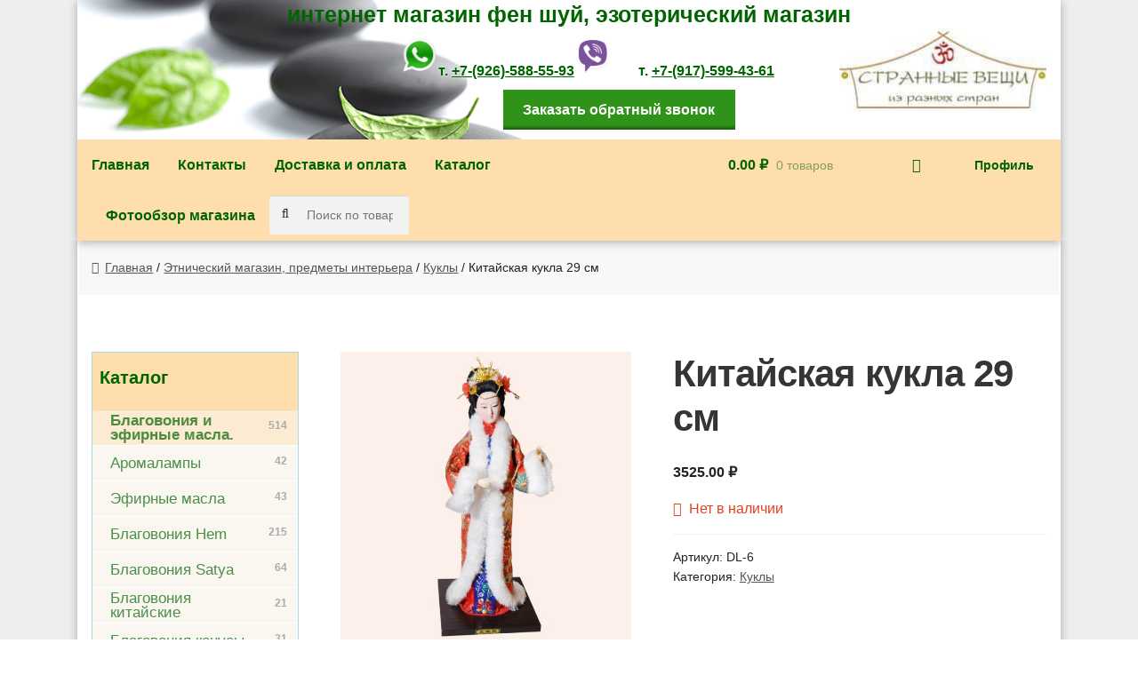

--- FILE ---
content_type: text/html; charset=UTF-8
request_url: https://www.mirduha.ru/product/kitayskaya-kukla-29-sm/
body_size: 21784
content:
<!DOCTYPE html><html lang="ru-RU" prefix="og: http://ogp.me/ns#"><head><meta charset="UTF-8"><meta name="viewport" content="width=device-width, initial-scale=1, maximum-scale=1.0, user-scalable=no"><link rel="preload" as="style" onload="this.onload=null;this.rel='stylesheet'" id="ao_optimized_gfonts" href="https://fonts.googleapis.com/css?family=Droid+Sans" /><link rel="shortcut icon" href="/favicon.svg" type="image/svg+xml"> <script src="//code.jivosite.com/widget.js" data-jv-id="Leqz9KCJpS" async></script> <script>(function(i,s,o,g,r,a,m){i['GoogleAnalyticsObject']=r;i[r]=i[r]||function(){
	  (i[r].q=i[r].q||[]).push(arguments)},i[r].l=1*new Date();a=s.createElement(o),
	  m=s.getElementsByTagName(o)[0];a.async=1;a.src=g;m.parentNode.insertBefore(a,m)
	  })(window,document,'script','https://www.google-analytics.com/analytics.js','ga');

	  ga('create', 'UA-100213506-1', 'auto');
	  ga('send', 'pageview');</script> <!-- Global site tag (gtag.js) - Google Analytics --> <script async src="https://www.googletagmanager.com/gtag/js?id=UA-132876720-1"></script> <script>window.dataLayer = window.dataLayer || [];
	  function gtag(){dataLayer.push(arguments);}
	  gtag('js', new Date());

	  gtag('config', 'UA-132876720-1');</script> <!-- Yandex.Metrika counter --> <script type="text/javascript" >var yaParams = {ipaddress: "18.116.48.34"};

	   (function(m,e,t,r,i,k,a){m[i]=m[i]||function(){(m[i].a=m[i].a||[]).push(arguments)};
	   m[i].l=1*new Date();k=e.createElement(t),a=e.getElementsByTagName(t)[0],k.async=1,k.src=r,a.parentNode.insertBefore(k,a)})
	   (window, document, "script", "https://mc.yandex.ru/metrika/tag.js", "ym");

	   ym(44841748, "init", {
	        id:44841748,
	        clickmap:true,
			params:window.yaParams,
	        trackLinks:true,
	        accurateTrackBounce:true,
	        webvisor:true,
	        ecommerce:"dataLayer"
	   });</script> <noscript><div><img src="https://mc.yandex.ru/watch/44841748" style="position:absolute; left:-9999px;" alt="" /></div></noscript><meta name="google-site-verification" content="DwacIuNs6YVPjg3lZHSGP4BM4dtPOKCFajVCgXQ19lw" /> <!-- /Yandex.Metrika counter --><meta name="google-site-verification" content="google859da58e33346a2c"><meta name="google-site-verification" content="vv9fb5RWxN4X-EDM2C0jrnfwKk-INRDA2iJPOVtewpY" /> <!-- Rating@Mail.ru counter --> <script type="text/javascript">var _tmr = window._tmr || (window._tmr = []);
	_tmr.push({id: "3015974", type: "pageView", start: (new Date()).getTime()});
	(function (d, w, id) {
	  if (d.getElementById(id)) return;
	  var ts = d.createElement("script"); ts.type = "text/javascript"; ts.async = true; ts.id = id;
	  ts.src = (d.location.protocol == "https:" ? "https:" : "http:") + "//top-fwz1.mail.ru/js/code.js";
	  var f = function () {var s = d.getElementsByTagName("script")[0]; s.parentNode.insertBefore(ts, s);};
	  if (w.opera == "[object Opera]") { d.addEventListener("DOMContentLoaded", f, false); } else { f(); }
	})(document, window, "topmailru-code");</script><noscript><div> <img src="//top-fwz1.mail.ru/counter?id=3015974;js=na" style="border:0;position:absolute;left:-9999px;" alt="" /></div></noscript> <!-- //Rating@Mail.ru counter --><link rel="profile" href="http://gmpg.org/xfn/11"><link rel="pingback" href="https://www.mirduha.ru/xmlrpc.php"><link type="text/css" media="all" href="https://www.mirduha.ru/wp-content/cache/autoptimize/css/autoptimize_dd349a11143567a442f74e72d22cdc1f.css" rel="stylesheet" /><title>Китайская кукла 29 см купить в этническом интернет магазине</title> <!-- This site is optimized with the Yoast SEO plugin v4.9 - https://yoast.com/wordpress/plugins/seo/ --><meta name="description" content="Китайские и японские куклы в ассортименте. Большой выбор, низкие цены, быстрая доставка по России. Остались вопросы - звоните тел. 8-(926)-588-55-93"/><meta name="keywords" content="Китайская кукла 29 см"/><meta property="og:locale" content="ru_RU" /><meta property="og:type" content="article" /><meta property="og:title" content="Китайская кукла 29 см купить в этническом интернет магазине" /><meta property="og:description" content="Китайские и японские куклы в ассортименте. Большой выбор, низкие цены, быстрая доставка по России. Остались вопросы - звоните тел. 8-(926)-588-55-93" /><meta property="og:site_name" content="интернет магазин фен шуй, эзотерический магазин" /><meta property="article:publisher" content="https://web.facebook.com/stranye.veshchi/" /><meta property="og:image" content="https://www.mirduha.ru/wp-content/uploads/2017/12/DL-6-yaponskaya-kukla.jpg" /><meta property="og:image:width" content="700" /><meta property="og:image:height" content="700" /><meta name="twitter:card" content="summary" /><meta name="twitter:description" content="Китайские и японские куклы в ассортименте. Большой выбор, низкие цены, быстрая доставка по России. Остались вопросы - звоните тел. 8-(926)-588-55-93" /><meta name="twitter:title" content="Китайская кукла 29 см купить в этническом интернет магазине" /><meta name="twitter:image" content="https://www.mirduha.ru/wp-content/uploads/2017/12/DL-6-yaponskaya-kukla.jpg" /> <!-- / Yoast SEO plugin. --><link rel='dns-prefetch' href='//s.w.org' /><link href='https://fonts.gstatic.com' crossorigin='anonymous' rel='preconnect' /> <script type="text/javascript">window._wpemojiSettings = {"baseUrl":"https:\/\/s.w.org\/images\/core\/emoji\/2.2.1\/72x72\/","ext":".png","svgUrl":"https:\/\/s.w.org\/images\/core\/emoji\/2.2.1\/svg\/","svgExt":".svg","source":{"concatemoji":"https:\/\/www.mirduha.ru\/wp-includes\/js\/wp-emoji-release.min.js"}};
			!function(a,b,c){function d(a){var b,c,d,e,f=String.fromCharCode;if(!k||!k.fillText)return!1;switch(k.clearRect(0,0,j.width,j.height),k.textBaseline="top",k.font="600 32px Arial",a){case"flag":return k.fillText(f(55356,56826,55356,56819),0,0),!(j.toDataURL().length<3e3)&&(k.clearRect(0,0,j.width,j.height),k.fillText(f(55356,57331,65039,8205,55356,57096),0,0),b=j.toDataURL(),k.clearRect(0,0,j.width,j.height),k.fillText(f(55356,57331,55356,57096),0,0),c=j.toDataURL(),b!==c);case"emoji4":return k.fillText(f(55357,56425,55356,57341,8205,55357,56507),0,0),d=j.toDataURL(),k.clearRect(0,0,j.width,j.height),k.fillText(f(55357,56425,55356,57341,55357,56507),0,0),e=j.toDataURL(),d!==e}return!1}function e(a){var c=b.createElement("script");c.src=a,c.defer=c.type="text/javascript",b.getElementsByTagName("head")[0].appendChild(c)}var f,g,h,i,j=b.createElement("canvas"),k=j.getContext&&j.getContext("2d");for(i=Array("flag","emoji4"),c.supports={everything:!0,everythingExceptFlag:!0},h=0;h<i.length;h++)c.supports[i[h]]=d(i[h]),c.supports.everything=c.supports.everything&&c.supports[i[h]],"flag"!==i[h]&&(c.supports.everythingExceptFlag=c.supports.everythingExceptFlag&&c.supports[i[h]]);c.supports.everythingExceptFlag=c.supports.everythingExceptFlag&&!c.supports.flag,c.DOMReady=!1,c.readyCallback=function(){c.DOMReady=!0},c.supports.everything||(g=function(){c.readyCallback()},b.addEventListener?(b.addEventListener("DOMContentLoaded",g,!1),a.addEventListener("load",g,!1)):(a.attachEvent("onload",g),b.attachEvent("onreadystatechange",function(){"complete"===b.readyState&&c.readyCallback()})),f=c.source||{},f.concatemoji?e(f.concatemoji):f.wpemoji&&f.twemoji&&(e(f.twemoji),e(f.wpemoji)))}(window,document,window._wpemojiSettings);</script> <link rel='stylesheet' id='popup-maker-site-css'  href='https://www.mirduha.ru/wp-content/cache/autoptimize/css/autoptimize_single_42f393b095336151352c940fd87de701.css?generated=1597073240&#038;ver=1.11.1' type='text/css' media='all' /> <script type='text/javascript' src='https://www.mirduha.ru/wp-includes/js/jquery/jquery.js'></script> <script type='text/javascript'>/* <![CDATA[ */
var fm_objectL10n = {"states":{"":"","Alabama":"Alabama","Alaska":"Alaska","Arizona":"Arizona","Arkansas":"Arkansas","California":"California","Colorado":"Colorado","Connecticut":"Connecticut","Delaware":"Delaware","District Of Columbia":"District Of Columbia","Florida":"Florida","Georgia":"Georgia","Hawaii":"Hawaii","Idaho":"Idaho","Illinois":"Illinois","Indiana":"Indiana","Iowa":"Iowa","Kansas":"Kansas","Kentucky":"Kentucky","Louisiana":"Louisiana","Maine":"Maine","Maryland":"Maryland","Massachusetts":"Massachusetts","Michigan":"Michigan","Minnesota":"Minnesota","Mississippi":"Mississippi","Missouri":"Missouri","Montana":"Montana","Nebraska":"Nebraska","Nevada":"Nevada","New Hampshire":"New Hampshire","New Jersey":"New Jersey","New Mexico":"New Mexico","New York":"New York","North Carolina":"North Carolina","North Dakota":"North Dakota","Ohio":"Ohio","Oklahoma":"Oklahoma","Oregon":"Oregon","Pennsylvania":"Pennsylvania","Rhode Island":"Rhode Island","South Carolina":"South Carolina","South Dakota":"South Dakota","Tennessee":"Tennessee","Texas":"Texas","Utah":"Utah","Vermont":"Vermont","Virginia":"Virginia","Washington":"Washington","West Virginia":"West Virginia","Wisconsin":"Wisconsin","Wyoming":"Wyoming"},"provinces":{"":"","Alberta":"Alberta","British Columbia":"British Columbia","Manitoba":"Manitoba","New Brunswick":"New Brunswick","Newfoundland and Labrador":"Newfoundland and Labrador","Northwest Territories":"Northwest Territories","Nova Scotia":"Nova Scotia","Nunavut":"Nunavut","Ontario":"Ontario","Prince Edward Island":"Prince Edward Island","Quebec":"Quebec","Saskatchewan":"Saskatchewan","Yukon":"Yukon"},"plugin_url":"https:\/\/www.mirduha.ru\/wp-content\/plugins\/form-maker","form_maker_admin_ajax":"https:\/\/www.mirduha.ru\/wp-admin\/admin-ajax.php","fm_file_type_error":"\u041d\u0435 \u0443\u0434\u0430\u0435\u0442\u0441\u044f \u0437\u0430\u0433\u0440\u0443\u0437\u0438\u0442\u044c \u044d\u0442\u043e\u0442 \u0442\u0438\u043f \u0444\u0430\u0439\u043b\u0430","fm_field_is_required":"\u041f\u043e\u043b\u0435, \u043e\u0431\u044f\u0437\u0430\u0442\u0435\u043b\u044c\u043d\u043e\u0435 \u0434\u043b\u044f \u0437\u0430\u043f\u043e\u043b\u043d\u0435\u043d\u0438\u044f","fm_min_max_check_1":"\u0421\u041e\u0414\u0415\u0420\u0416\u0410\u041d\u0418\u0415","fm_min_max_check_2":" \u0417\u043d\u0430\u0447\u0435\u043d\u0438\u0435 \u0434\u043e\u043b\u0436\u043d\u043e \u0431\u044b\u0442\u044c \u043c\u0435\u0436\u0434\u0443","fm_spinner_check":"Value must be between ","fm_clear_data":"\u0412\u044b \u0443\u0432\u0435\u0440\u0435\u043d\u044b, \u0447\u0442\u043e \u0445\u043e\u0442\u0438\u0442\u0435 \u0443\u0434\u0430\u043b\u0438\u0442\u044c \u0441\u043e\u0445\u0440\u0430\u043d\u0435\u043d\u043d\u044b\u0435 \u0434\u0430\u043d\u043d\u044b\u0435?","fm_grading_text":"\u0412\u0430\u0448\u0430 \u043e\u0446\u0435\u043d\u043a\u0430 \u0434\u043e\u043b\u0436\u043d\u0430 \u0431\u044b\u0442\u044c \u043d\u0435 \u043c\u0435\u043d\u0435\u0435","time_validation":"This is not a valid time value.","number_validation":"This is not a valid number value.","date_validation":"This is not a valid date value.","year_validation":"The year must be between %%start%% and %%end%%"};
var fm_ajax = {"ajaxnonce":"c53b135f01"};
/* ]]> */</script> <link rel='shortlink' href='https://www.mirduha.ru/?p=3586' /><link rel="alternate" type="application/json+oembed" href="https://www.mirduha.ru/wp-json/oembed/1.0/embed?url=https%3A%2F%2Fwww.mirduha.ru%2Fproduct%2Fkitayskaya-kukla-29-sm%2F" /><link rel="alternate" type="text/xml+oembed" href="https://www.mirduha.ru/wp-json/oembed/1.0/embed?url=https%3A%2F%2Fwww.mirduha.ru%2Fproduct%2Fkitayskaya-kukla-29-sm%2F&#038;format=xml" /> <noscript><style>.woocommerce-product-gallery{ opacity: 1 !important; }</style></noscript> <script type="text/javascript">window.dataLayer = window.dataLayer || [];</script> </head><body class="product-template-default single single-product postid-3586 custom-background wp-custom-logo woocommerce woocommerce-page left-sidebar woocommerce-active"> <script>jQuery( function ( $ ) {

            $( '.cat-item [ val="Куклы" ]' ).addClass( "active" );

            console.log( "hey" );

        } );</script> <div id="page" class="hfeed site"><header id="masthead" class="site-header" role="banner"><div class="col-full" style="background-repeat:no-repeat;background-image: url(https://mirduha.ru/wp-content/uploads/2017/06/cropped-logo.png); "><p class="title-site">интернет магазин фен шуй, эзотерический магазин</p> <a class="skip-link screen-reader-text"
 href="#site-navigation">Перейти к навигации</a> <a class="skip-link screen-reader-text"
 href="#content">Перейти к содержимому</a><div class="site-branding"> <a href="https://www.mirduha.ru/" class="custom-logo-link" rel="home" itemprop="url"><img width="236" height="95" data-src="https://www.mirduha.ru/wp-content/uploads/2017/05/logo.jpg" src="data:image/svg+xml,%3Csvg%20xmlns=%22http://www.w3.org/2000/svg%22%20viewBox=%220%200%20236%2095%22%3E%3C/svg%3E" class="custom-logo lazyload" alt="" itemprop="logo" width="236" /></a></div><div class="description-branding"
 style="min-width: 306px; width: 73.9130434782%; padding-right: 25px;"><div style="overflow:hidden;"><div style="overflow:hidden;float:right;min-width:420px;width:calc(100% - 544px);"><div class="soc_block" ><a href="https://wa.me/79265885593" target="_blank"><img src="/wp-content/themes/storefront/assets/images/whatsapp.png"/></a></div><div class="block" style="float:left;"> <br>т. <a href="tel:+79265885593">+7-(926)-588-55-93</a></div><div class="soc_block"><a href="viber://chat?number=%2B79265885593" target="_blank"><img src="/wp-content/themes/storefront/assets/images/viber.png"/></a></div><div class="block" style="float:right"> <br>т. <a href="tel:+79175994361">+7-(917)-599-43-61</a></div></div></div></div><div class="storefront-primary-navigation"><nav id="site-navigation" class="main-navigation" role="navigation"
 aria-label="Основное меню"> <button class="menu-toggle" aria-controls="site-navigation" aria-expanded="false"> <span>Меню</span> </button><div class="primary-navigation"><ul class="menu nav-menu"><li id="menu-item-19" class="menu-item menu-item-type-custom menu-item-object-custom menu-item-home menu-item-19"><a href="http://www.mirduha.ru">Главная</a></li><li id="menu-item-32" class="menu-item menu-item-type-post_type menu-item-object-page menu-item-32"><a href="https://www.mirduha.ru/kontakty/">Контакты</a></li><li id="menu-item-73" class="menu-item menu-item-type-post_type menu-item-object-page menu-item-73"><a href="https://www.mirduha.ru/dostavka-i-oplata/">Доставка и оплата</a></li><li id="menu-item-10471" class="menu-item menu-item-type-post_type menu-item-object-page menu-item-10471"><a href="https://www.mirduha.ru/catalog/">Каталог</a></li><li id="menu-item-16241" class="menu-item menu-item-type-post_type menu-item-object-page menu-item-16241"><a href="https://www.mirduha.ru/fotoobzor-magazina/">Фотообзор магазина</a></li><li style="width:23.7%;"><div class="site-search"><div class="widget woocommerce widget_product_search"><form role="search" method="get" class="woocommerce-product-search" action="https://www.mirduha.ru/"> <label class="screen-reader-text" for="woocommerce-product-search-field-0">Искать:</label> <input type="search" id="woocommerce-product-search-field-0" class="search-field" placeholder="Поиск по товарам&hellip;" value="" name="s" /> <input type="submit" value="Поиск" /> <input type="hidden" name="post_type" value="product" /></form></div></div></li></ul></div><div class="handheld-navigation"><ul id="menu-%d0%bc%d0%b0%d0%b3%d0%b0%d0%b7%d0%b8%d0%bd-1" class="menu"><li class="menu-item menu-item-type-custom menu-item-object-custom menu-item-home menu-item-19"><a href="http://www.mirduha.ru">Главная</a></li><li class="menu-item menu-item-type-post_type menu-item-object-page menu-item-32"><a href="https://www.mirduha.ru/kontakty/">Контакты</a></li><li class="menu-item menu-item-type-post_type menu-item-object-page menu-item-73"><a href="https://www.mirduha.ru/dostavka-i-oplata/">Доставка и оплата</a></li><li class="menu-item menu-item-type-post_type menu-item-object-page menu-item-10471"><a href="https://www.mirduha.ru/catalog/">Каталог</a></li><li class="menu-item menu-item-type-post_type menu-item-object-page menu-item-16241"><a href="https://www.mirduha.ru/fotoobzor-magazina/">Фотообзор магазина</a></li></ul></div></nav><!-- #site-navigation --><nav class="secondary-navigation" role="navigation"
 aria-label="Дополнительное меню"><div class="menu-right-container"><ul id="menu-right" class="menu"><li id="menu-item-78" class="menu-item menu-item-type-custom menu-item-object-custom menu-item-78"><a href="http://www.mirduha.ru/my-account/">Профиль</a></li></ul></div></nav><!-- #site-navigation --><ul id="site-header-cart" class="site-header-cart menu"><li class=""> <a class="cart-contents" href="https://www.mirduha.ru/cart/" title="Посмотреть вашу корзину"> <span class="amount">0.00&nbsp;&#8381;</span> <span class="count">0 товаров</span> </a></li><li><div class="widget woocommerce widget_shopping_cart"><div class="widget_shopping_cart_content"></div></div></li></ul></div> <a href="" class="button" id="popup_form">Заказать обратный звонок</a></div></header><!-- #masthead --><div id="content" class="site-content" tabindex="-1"><div class="col-full"><nav class="woocommerce-breadcrumb"><a href="https://www.mirduha.ru">Главная</a>&nbsp;&#47;&nbsp;<a href="https://www.mirduha.ru/product-category/etnicheskiy-magazin-predmety-interera/">Этнический магазин, предметы интерьера</a>&nbsp;&#47;&nbsp;<a href="https://www.mirduha.ru/product-category/etnicheskiy-magazin-predmety-interera/kukly/">Куклы</a>&nbsp;&#47;&nbsp;Китайская кукла 29 см</nav><div class="woocommerce"></div><div id="primary" class="content-area"><main id="main" class="site-main" role="main"><div id="product-3586" class="post-3586 product type-product status-publish has-post-thumbnail product_cat-kukly first outofstock shipping-taxable purchasable product-type-simple"><div class="woocommerce-product-gallery woocommerce-product-gallery--with-images woocommerce-product-gallery--columns-4 images" data-columns="4" style="opacity: 0; transition: opacity .25s ease-in-out;"><figure class="woocommerce-product-gallery__wrapper"><div data-thumb="https://www.mirduha.ru/wp-content/uploads/2017/12/DL-6-yaponskaya-kukla-180x180.jpg" class="woocommerce-product-gallery__image"><a href="https://www.mirduha.ru/wp-content/uploads/2017/12/DL-6-yaponskaya-kukla.jpg"><img width="600" height="600" data-srcset="https://www.mirduha.ru/wp-content/uploads/2017/12/DL-6-yaponskaya-kukla-600x600.jpg 600w, https://www.mirduha.ru/wp-content/uploads/2017/12/DL-6-yaponskaya-kukla-150x150.jpg 150w, https://www.mirduha.ru/wp-content/uploads/2017/12/DL-6-yaponskaya-kukla-300x300.jpg 300w, https://www.mirduha.ru/wp-content/uploads/2017/12/DL-6-yaponskaya-kukla-180x180.jpg 180w, https://www.mirduha.ru/wp-content/uploads/2017/12/DL-6-yaponskaya-kukla.jpg 700w" data-src="https://www.mirduha.ru/wp-content/uploads/2017/12/DL-6-yaponskaya-kukla-600x600.jpg" src="data:image/svg+xml,%3Csvg%20xmlns=%22http://www.w3.org/2000/svg%22%20viewBox=%220%200%20600%20600%22%3E%3C/svg%3E" class="attachment-shop_single size-shop_single wp-post-image lazyload" alt="Китайская кукла 29 см" title="" data-large_image="https://www.mirduha.ru/wp-content/uploads/2017/12/DL-6-yaponskaya-kukla.jpg" data-large_image_width="700" data-large_image_height="700" sizes="(max-width: 600px) 100vw, 600px" width="600" /></a></div></figure></div><div class="summary entry-summary"><h1 class="product_title entry-title">Китайская кукла 29 см</h1><p class="price"><span class="woocommerce-Price-amount amount">3525.00&nbsp;<span class="woocommerce-Price-currencySymbol">&#8381;</span></span></p> <span class='short-desc'></span><p class="stock out-of-stock">Нет в наличии</p><div class="product_meta"> <span class="sku_wrapper">Артикул: <span class="sku">DL-6</span></span> <span class="posted_in">Категория: <a href="https://www.mirduha.ru/product-category/etnicheskiy-magazin-predmety-interera/kukly/" rel="tag">Куклы</a></span></div></div><!-- .summary --><div class="woocommerce-tabs wc-tabs-wrapper"><ul class="tabs wc-tabs" role="tablist"><li class="description_tab" id="tab-title-description" role="tab" aria-controls="tab-description"> <a href="#tab-description">Описание</a></li><li class="additional_information_tab" id="tab-title-additional_information" role="tab" aria-controls="tab-additional_information"> <a href="#tab-additional_information">Дополнительная информация</a></li><li class="global-tab-696804b51980f_tab" id="tab-title-global-tab-696804b51980f" role="tab" aria-controls="tab-global-tab-696804b51980f"> <a href="#tab-global-tab-696804b51980f">Доставка и оплата</a></li></ul><div class="woocommerce-Tabs-panel woocommerce-Tabs-panel--description panel entry-content wc-tab" id="tab-description" role="tabpanel" aria-labelledby="tab-title-description"><h2>Описание</h2><h2><span style="font-size: 10pt;">Китайская кукла 29 см</span></h2></div><div class="woocommerce-Tabs-panel woocommerce-Tabs-panel--additional_information panel entry-content wc-tab" id="tab-additional_information" role="tabpanel" aria-labelledby="tab-title-additional_information"><h2>Дополнительная информация</h2><table class="shop_attributes"><tr><th>Габариты</th><td class="product_dimensions">30 cm</td></tr></table></div><div class="woocommerce-Tabs-panel woocommerce-Tabs-panel--global-tab-696804b51980f panel entry-content wc-tab" id="tab-global-tab-696804b51980f" role="tabpanel" aria-labelledby="tab-title-global-tab-696804b51980f"><h2>Доставка и оплата.</h2><p><span style="color: #0000ff;">Весь ассортимент магазина находится <strong>в Москве, на складе</strong>.</span></p><p><span style="color: #0000ff;"><strong>Время работы:</strong> с понедельника по воскресенье <strong>без перерывов и выходных</strong>.</span></p><p><span style="color: #ff0000;">Минимальная сумма заказа — 400р.</span></p><h3>Доставка по Москве.</h3><p>Осуществляется с <strong>10.00</strong> до <strong>20.00</strong> ежедневно без выходных.</p><p>Срок доставки — в течении <strong>одного-двух</strong> дней.</p><p>Стоимость доставки курьером внутри МКАД — <b>300</b>р. За МКАД + 1 км. — 20р.</p><p>При заказе на сумму более <strong>5000</strong>р. доставка по Москве производится <span style="color: #0000ff;">бесплатно</span>.</p><p>При вашем желании возможна отправка товара в <span style="color: #ff00ff;">праздничной упаковке</span> с вложенным тематическим поздравлением.</p><h3><span style="font-family: arial, helvetica, sans-serif; font-size: 12pt;">Доставка в регионы.</span></h3><p>Доставка заказов за пределы Московской области производится &#171;Почтой России&#187; (только с полной предоплатой) или компанией СДЭК, &#171;Деловые Линии&#187; и т. п. (может потребоваться предоплата, в зависимости от региона).</p><p><span style="font-family: arial, helvetica, sans-serif; font-size: 12pt;">Срок доставки: от <strong>2 дней до 2 недель</strong>, в зависимости от удаленности.</span></p><p><span style="font-family: arial, helvetica, sans-serif; font-size: 12pt;">Стоимость доставки оценивается по тарифам транспортных компаний (зависит от веса, объема отправления, ценности и дальности пересылки) и сообщается вам на ваш E-mail или <a class="hover_contact" href="https://wa.me/79265885593" target="_blank" rel="noopener noreferrer">WhatsApp</a>, <a class="hover_contact" href="viber://chat?number=%2B79265885593" target="_blank" rel="noopener noreferrer">Viber</a>.</span></p><p><span style="font-family: arial, helvetica, sans-serif; font-size: 12pt;">Упаковка производится качественно, в соответствии с категорией товара.</span></p><h3><span style="font-size: 12pt;"><strong><span style="color: #008000;">Рекомендации по доставке.</span></strong></span></h3><p><span style="font-size: 12pt; color: #0000ff;"><strong>Если Вы живете в:</strong></span></p><p><span style="font-size: 12pt;">1) <strong><span style="color: #008000;">Москве</span></strong> &#8212; курьер (300р.) или бесплатно &#8212; самовывоз из магазина &#8212; <strong>ул. Куусинена, д.7/2, метро Полежаевская</strong>;</span></p><p><span style="font-size: 12pt;">2) <strong><span style="color: #008000;">ближнем Подмосковье</span></strong> &#8212; курьер (300р. + 20р.км), компания СДЭК до пункта выдачи &#8212; 250-300р (1-2 дня), или бесплатно &#8212; пункт самовывоза &#8212;</span></p><p>г. Москва, <strong>ул. Куусинена, д.7/2</strong><span style="font-size: 12pt;">;</span></p><p><span style="font-size: 12pt;">3) <strong><span style="color: #008000;">среднем и дальнем Подмосковье</span></strong> &#8212; лучше воспользоваться пунктами самовывоза (СДЭК) или курьером, если не очень далеко от МКАД . Будет стоить 250-400р., в зависимости от удалённости;</span></p><p><span style="font-size: 12pt;">4) <strong><span style="color: #008000;">ближних областях к Москве</span></strong> &#8212; &#171;Почта России&#187; (потребуется предоплата); или СДЭК &#8212; 200-300р.</span></p><p><span style="font-size: 12pt;">5) <strong><span style="color: #008000;">удаленных регионах России</span></strong> лучше воспользоваться услугами компании СДЭК (если есть пункты выдачи) &#8212; иногда дороже Почты России, иногда дешевле, но быстрее и надёжнее (может потребоваться предоплата стоимости доставки).</span></p><p>Также, по Вашему желанию, мы рассмотрим любые <strong><span style="color: #008000;">другие</span></strong> варианты доставки. Всё это обговаривается по телефону, <a class="hover_contact" href="https://wa.me/79265885593" target="_blank" rel="noopener noreferrer">WhatsApp</a>, <a class="hover_contact" href="viber://chat?number=%2B79265885593" target="_blank" rel="noopener noreferrer">Viber</a> или по эл. почте.</p><h4><span style="font-family: arial, helvetica, sans-serif; font-size: 12pt;">Оплата.</span></h4><p><span style="font-family: arial, helvetica, sans-serif; font-size: 12pt;"><strong>1.</strong> Наличными курьеру.</span></p><p><span style="font-family: arial, helvetica, sans-serif; font-size: 12pt;">Вы оплачиваете заказ <span style="color: #0000ff;">наличными </span>курьеру, при получении товара &#8212; <span style="color: #000000;">для Москвы и Московской области.</span></span></p><p>Для остальных <span style="color: #0000ff;">регионов России</span> оплата наличными, при получении заказа, возможна только при отправке товара через компанию СДЭК (при наличии пункта выдачи, также может потребоваться предоплата, в зависимости от региона). Наличие пункта выдачи компании СДЭК можно проверить <a href="https://www.cdek.ru/contacts/city-list.html" target="_blank" rel="noopener noreferrer">здесь.</a> Например, до Санкт &#8212; Петербурга доставка СДЭКом будет стоить 250-300р. &#8212; пункты выдачи есть почти в любом районе. В большинстве городов России есть пункты выдачи.</p><p>В остальных случаях необходима предоплата (см п.2 и п.3.).</p><p><span style="font-family: arial, helvetica, sans-serif; font-size: 12pt;"><strong>2.</strong> Предоплата заказа денежным переводом <span style="color: #0000ff;">с карты на карту</span></span><br /> <span style="font-family: arial, helvetica, sans-serif; font-size: 12pt;">(СберБанк России). </span><span style="font-family: arial, helvetica, sans-serif; font-size: 12pt;">После оформления заказа, номер карты</span><br /> <span style="font-family: arial, helvetica, sans-serif; font-size: 12pt;">будет отправлен на ваш E-mail или <a class="hover_contact" href="https://wa.me/79265885593" target="_blank" rel="noopener noreferrer">WhatsApp</a>, <a class="hover_contact" href="viber://chat?number=%2B79265885593" target="_blank" rel="noopener noreferrer">Viber</a>.</span></p><p><span style="font-family: arial, helvetica, sans-serif; font-size: 12pt;"><strong>3.</strong> Предоплата по перечислению на <span style="color: #0000ff;">банковский счёт</span> СберБанка России (возможна как для юридических, так и для физических лиц). </span><span style="font-family: arial, helvetica, sans-serif; font-size: 12pt;">После оформления заказа, мы перезвоним и выставим счет на оплату</span><span style="font-family: arial, helvetica, sans-serif; font-size: 12pt;">.</span></p><p>Также, мы рассмотрим любые другие, предложенные вами, возможности оплаты.</p><p>Любой вопрос по доставке и оплате можно уточнить по  <a href="https://www.mirduha.ru/kontakty/">телефону или по эл. почте</a></p><p><span style="font-family: arial, helvetica, sans-serif; font-size: 10pt;"><a class="hover_contact" style="color: inherit; text-decoration: underline;" href="tel:+79265885593">+7-(926)-588-55-93</a>  + (<span style="color: #0000ff;"><a class="hover_contact" href="https://wa.me/79265885593" target="_blank" rel="noopener noreferrer">WhatsApp</a>, <a class="hover_contact" href="viber://chat?number=%2B79265885593" target="_blank" rel="noopener noreferrer">Viber</a></span>)</span></p><p><span style="font-size: 10pt; color: #000000;"><a class="hover_contact" style="color: #000000;" href="tel:+79175994361">+7-(917)-599-43-61</a></span></p><p>&nbsp;</p></div></div><section class="related products"><h2>Этот товар может быть Вам интересен</h2><ul class="products"><li class="post-8067 product type-product status-publish has-post-thumbnail product_cat-podvesnye-fonariki product_cat-panno product_cat-maski product_cat-kukly first instock shipping-taxable purchasable product-type-simple"> <a href="https://www.mirduha.ru/product/krasnyy-kitayskiy-drakon/" class="woocommerce-LoopProduct-link"><span class="image"><span><img width="300" height="260" data-srcset="https://www.mirduha.ru/wp-content/uploads/2019/01/Большой-бумажный-дракон-для-праздника-300x260.jpg 300w, https://www.mirduha.ru/wp-content/uploads/2019/01/Большой-бумажный-дракон-для-праздника-768x665.jpg 768w, https://www.mirduha.ru/wp-content/uploads/2019/01/Большой-бумажный-дракон-для-праздника-180x156.jpg 180w, https://www.mirduha.ru/wp-content/uploads/2019/01/Большой-бумажный-дракон-для-праздника-600x520.jpg 600w, https://www.mirduha.ru/wp-content/uploads/2019/01/Большой-бумажный-дракон-для-праздника.jpg 951w" data-src="https://www.mirduha.ru/wp-content/uploads/2019/01/Большой-бумажный-дракон-для-праздника-300x260.jpg" src="data:image/svg+xml,%3Csvg%20xmlns=%22http://www.w3.org/2000/svg%22%20viewBox=%220%200%20300%20260%22%3E%3C/svg%3E" class="attachment-shop_catalog size-shop_catalog wp-post-image lazyload" alt="Красный китайский дракон" title="Красный китайский дракон" sizes="(max-width: 300px) 100vw, 300px" width="300" /></span></span><h2 class="woocommerce-loop-product__title">Красный китайский дракон</h2><span class='short-desc'>Длина - 2 метра, 30 см. Ширина - 40 см.</span> <span class="price"><span class="woocommerce-Price-amount amount">13500.00&nbsp;<span class="woocommerce-Price-currencySymbol">&#8381;</span></span></span> </a><a rel="nofollow" href="/product/kitayskaya-kukla-29-sm/?add-to-cart=8067" data-quantity="1" data-product_id="8067" data-product_sku="KBD 11" class="button product_type_simple add_to_cart_button ajax_add_to_cart">Добавить в корзину</a></li><li class="post-3580 product type-product status-publish has-post-thumbnail product_cat-kukly  instock shipping-taxable purchasable product-type-simple"> <a href="https://www.mirduha.ru/product/yaponskaya-kukla-26sm/" class="woocommerce-LoopProduct-link"><span class="image"><span><img width="300" height="300" data-srcset="https://www.mirduha.ru/wp-content/uploads/2017/12/DL-3-yaponskaya-kukla-300x300.jpg 300w, https://www.mirduha.ru/wp-content/uploads/2017/12/DL-3-yaponskaya-kukla-150x150.jpg 150w, https://www.mirduha.ru/wp-content/uploads/2017/12/DL-3-yaponskaya-kukla-180x180.jpg 180w, https://www.mirduha.ru/wp-content/uploads/2017/12/DL-3-yaponskaya-kukla-600x600.jpg 600w, https://www.mirduha.ru/wp-content/uploads/2017/12/DL-3-yaponskaya-kukla.jpg 700w" data-src="https://www.mirduha.ru/wp-content/uploads/2017/12/DL-3-yaponskaya-kukla-300x300.jpg" src="data:image/svg+xml,%3Csvg%20xmlns=%22http://www.w3.org/2000/svg%22%20viewBox=%220%200%20300%20300%22%3E%3C/svg%3E" class="attachment-shop_catalog size-shop_catalog wp-post-image lazyload" alt="Японская кукла 26см" title="Японская кукла 26см" sizes="(max-width: 300px) 100vw, 300px" width="300" /></span></span><h2 class="woocommerce-loop-product__title">Японская кукла 26см</h2><span class='short-desc'></span> <span class="price"><span class="woocommerce-Price-amount amount">2625.00&nbsp;<span class="woocommerce-Price-currencySymbol">&#8381;</span></span></span> </a><a rel="nofollow" href="/product/kitayskaya-kukla-29-sm/?add-to-cart=3580" data-quantity="1" data-product_id="3580" data-product_sku="DL-3" class="button product_type_simple add_to_cart_button ajax_add_to_cart">Добавить в корзину</a></li><li class="post-3578 product type-product status-publish has-post-thumbnail product_cat-kukly last instock shipping-taxable purchasable product-type-simple"> <a href="https://www.mirduha.ru/product/yaponskaya-kukla-25sm/" class="woocommerce-LoopProduct-link"><span class="image"><span><img width="300" height="300" data-srcset="https://www.mirduha.ru/wp-content/uploads/2017/12/DL-2-yaponskaya-kukla-300x300.jpg 300w, https://www.mirduha.ru/wp-content/uploads/2017/12/DL-2-yaponskaya-kukla-150x150.jpg 150w, https://www.mirduha.ru/wp-content/uploads/2017/12/DL-2-yaponskaya-kukla-180x180.jpg 180w, https://www.mirduha.ru/wp-content/uploads/2017/12/DL-2-yaponskaya-kukla-600x600.jpg 600w, https://www.mirduha.ru/wp-content/uploads/2017/12/DL-2-yaponskaya-kukla.jpg 700w" data-src="https://www.mirduha.ru/wp-content/uploads/2017/12/DL-2-yaponskaya-kukla-300x300.jpg" src="data:image/svg+xml,%3Csvg%20xmlns=%22http://www.w3.org/2000/svg%22%20viewBox=%220%200%20300%20300%22%3E%3C/svg%3E" class="attachment-shop_catalog size-shop_catalog wp-post-image lazyload" alt="Японская кукла 25см" title="Японская кукла 25см" sizes="(max-width: 300px) 100vw, 300px" width="300" /></span></span><h2 class="woocommerce-loop-product__title">Японская кукла 25см</h2><span class='short-desc'></span> <span class="price"><span class="woocommerce-Price-amount amount">2310.00&nbsp;<span class="woocommerce-Price-currencySymbol">&#8381;</span></span></span> </a><a rel="nofollow" href="/product/kitayskaya-kukla-29-sm/?add-to-cart=3578" data-quantity="1" data-product_id="3578" data-product_sku="DL-2" class="button product_type_simple add_to_cart_button ajax_add_to_cart">Добавить в корзину</a></li></ul></section></div><!-- #product-3586 --></main><!-- #main --></div><!-- #primary --><div id="secondary" class="widget-area" role="complementary"><div id="woocommerce_product_categories-3" class="widget woocommerce widget_product_categories"><span class="gamma widget-title">Каталог</span><ul class="product-categories"><li class="cat-item cat-item-68 cat-parent"><a href="https://www.mirduha.ru/product-category/blagovoniya-i-efirnye-masla/" val="Благовония и эфирные масла."><span>Благовония и эфирные масла.</span></a> <span class="count">514</span><ul class='children'><li class="cat-item cat-item-70"><a href="https://www.mirduha.ru/product-category/blagovoniya-i-efirnye-masla/aromalampy/" val="Аромалампы"><span>Аромалампы</span></a> <span class="count">42</span></li><li class="cat-item cat-item-71"><a href="https://www.mirduha.ru/product-category/blagovoniya-i-efirnye-masla/efirnye-masla/" val="Эфирные масла"><span>Эфирные масла</span></a> <span class="count">43</span></li><li class="cat-item cat-item-123"><a href="https://www.mirduha.ru/product-category/blagovoniya-i-efirnye-masla/blagovoniya-hem/" val="Благовония Hem"><span>Благовония Hem</span></a> <span class="count">215</span></li><li class="cat-item cat-item-69"><a href="https://www.mirduha.ru/product-category/blagovoniya-i-efirnye-masla/blagovoniya-satya/" val="Благовония Satya"><span>Благовония Satya</span></a> <span class="count">64</span></li><li class="cat-item cat-item-125"><a href="https://www.mirduha.ru/product-category/blagovoniya-i-efirnye-masla/blagovoniya-kitayskie/" val="Благовония китайские"><span>Благовония китайские</span></a> <span class="count">21</span></li><li class="cat-item cat-item-124"><a href="https://www.mirduha.ru/product-category/blagovoniya-i-efirnye-masla/blagovoniya-konusy/" val="Благовония конусы"><span>Благовония конусы</span></a> <span class="count">31</span></li><li class="cat-item cat-item-126"><a href="https://www.mirduha.ru/product-category/blagovoniya-i-efirnye-masla/tibetskie-blagovoniya/" val="Тибетские благовония"><span>Тибетские благовония</span></a> <span class="count">27</span></li><li class="cat-item cat-item-356"><a href="https://www.mirduha.ru/product-category/blagovoniya-i-efirnye-masla/blagovoniya-stelyushchiysya-dym/" val="Благовония стелющийся дым"><span>Благовония стелющийся дым</span></a> <span class="count">36</span></li><li class="cat-item cat-item-72"><a href="https://www.mirduha.ru/product-category/blagovoniya-i-efirnye-masla/podstavki-dlya-blagovonij/" val="Подставки для благовоний"><span>Подставки для благовоний</span></a> <span class="count">45</span></li></ul></li><li class="cat-item cat-item-16 cat-parent"><a href="https://www.mirduha.ru/product-category/etnicheskaya-odezhda/" val="Этническая одежда"><span>Этническая одежда</span></a> <span class="count">303</span><ul class='children'><li class="cat-item cat-item-307"><a href="https://www.mirduha.ru/product-category/etnicheskaya-odezhda/marokkanskaya-odezhda/" val="Марокканская одежда"><span>Марокканская одежда</span></a> <span class="count">6</span></li><li class="cat-item cat-item-21"><a href="https://www.mirduha.ru/product-category/etnicheskaya-odezhda/indiyskaya-odezhda/" val="Индийская одежда"><span>Индийская одежда</span></a> <span class="count">14</span></li><li class="cat-item cat-item-108"><a href="https://www.mirduha.ru/product-category/etnicheskaya-odezhda/sari/" val="Сари"><span>Сари</span></a> <span class="count">30</span></li><li class="cat-item cat-item-94 cat-parent"><a href="https://www.mirduha.ru/product-category/etnicheskaya-odezhda/nacionalnaya-odezhda-kitaya/" val="Национальная одежда Китая"><span>Национальная одежда Китая</span></a> <span class="count">42</span><ul class='children'><li class="cat-item cat-item-169"><a href="https://www.mirduha.ru/product-category/etnicheskaya-odezhda/nacionalnaya-odezhda-kitaya/kitayskaya-odezhda-dlya-zhenshchin/" val="китайская одежда для женщин"><span>китайская одежда для женщин</span></a> <span class="count">31</span></li><li class="cat-item cat-item-170"><a href="https://www.mirduha.ru/product-category/etnicheskaya-odezhda/nacionalnaya-odezhda-kitaya/kitayskaya-odezhda-dlya-muzhchin/" val="китайская одежда для мужчин"><span>китайская одежда для мужчин</span></a> <span class="count">16</span></li></ul></li><li class="cat-item cat-item-275"><a href="https://www.mirduha.ru/product-category/etnicheskaya-odezhda/odezhda-dlya-yogi/" val="Одежда для йоги"><span>Одежда для йоги</span></a> <span class="count">23</span></li><li class="cat-item cat-item-17"><a href="https://www.mirduha.ru/product-category/etnicheskaya-odezhda/afgani-alladiny/" val="Афгани, алладины"><span>Афгани, алладины</span></a> <span class="count">48</span></li><li class="cat-item cat-item-95"><a href="https://www.mirduha.ru/product-category/etnicheskaya-odezhda/odezhda-iz-nepala/" val="Одежда из Непала"><span>Одежда из Непала</span></a> <span class="count">54</span></li><li class="cat-item cat-item-222"><a href="https://www.mirduha.ru/product-category/etnicheskaya-odezhda/veera-dlya-tancev-i-ruchnye/" val="Веера для танцев и ручные"><span>Веера для танцев и ручные</span></a> <span class="count">69</span></li><li class="cat-item cat-item-96"><a href="https://www.mirduha.ru/product-category/etnicheskaya-odezhda/vostochnaya-obuv/" val="Восточная обувь"><span>Восточная обувь</span></a> <span class="count">19</span></li><li class="cat-item cat-item-98"><a href="https://www.mirduha.ru/product-category/etnicheskaya-odezhda/kitayskie-zontiki/" val="Китайские зонтики"><span>Китайские зонтики</span></a> <span class="count">8</span></li></ul></li><li class="cat-item cat-item-39 cat-parent"><a href="https://www.mirduha.ru/product-category/magazin-fen-shuy/" val="Магазин Фен Шуй"><span>Магазин Фен Шуй</span></a> <span class="count">653</span><ul class='children'><li class="cat-item cat-item-113"><a href="https://www.mirduha.ru/product-category/magazin-fen-shuy/maneki-neko/" val="Манеки неко"><span>Манеки неко</span></a> <span class="count">32</span></li><li class="cat-item cat-item-41"><a href="https://www.mirduha.ru/product-category/magazin-fen-shuy/muzyka-vetra/" val="Музыка ветра (поющий ветер) колокольчики на дверь"><span>Музыка ветра (поющий ветер) колокольчики на дверь</span></a> <span class="count">56</span></li><li class="cat-item cat-item-171"><a href="https://www.mirduha.ru/product-category/magazin-fen-shuy/hrustalnye-kristally-fen-shuy/" val="Хрустальные кристаллы фен шуй"><span>Хрустальные кристаллы фен шуй</span></a> <span class="count">121</span></li><li class="cat-item cat-item-274"><a href="https://www.mirduha.ru/product-category/magazin-fen-shuy/kitayskie-i-indiyskie-bozhestva/" val="Китайские и индийские божества"><span>Китайские и индийские божества</span></a> <span class="count">189</span></li><li class="cat-item cat-item-44"><a href="https://www.mirduha.ru/product-category/magazin-fen-shuy/simvoly-fen-shuy/" val="Символы Фен Шуй, мифические животные"><span>Символы Фен Шуй, мифические животные</span></a> <span class="count">108</span></li><li class="cat-item cat-item-266"><a href="https://www.mirduha.ru/product-category/magazin-fen-shuy/gong/" val="Гонг"><span>Гонг</span></a> <span class="count">9</span></li><li class="cat-item cat-item-43"><a href="https://www.mirduha.ru/product-category/magazin-fen-shuy/denezhnyy-fen-shuy/" val="Денежный фен шуй: деревья, монеты, подвески, денежные конверты и кошельки"><span>Денежный фен шуй: деревья, монеты, подвески, денежные конверты и кошельки</span></a> <span class="count">88</span></li><li class="cat-item cat-item-40"><a href="https://www.mirduha.ru/product-category/magazin-fen-shuy/bagua/" val="Багуа и компас Лопань"><span>Багуа и компас Лопань</span></a> <span class="count">15</span></li><li class="cat-item cat-item-59"><a href="https://www.mirduha.ru/product-category/magazin-fen-shuy/kitayskaya-pagoda-tykva-gorlyanka/" val="Китайская пагода, тыква горлянка"><span>Китайская пагода, тыква горлянка</span></a> <span class="count">18</span></li><li class="cat-item cat-item-47"><a href="https://www.mirduha.ru/product-category/magazin-fen-shuy/fen-shuy-dlya-doma-i-kvartiry/" val="Фен шуй для дома и квартиры"><span>Фен шуй для дома и квартиры</span></a> <span class="count">13</span></li><li class="cat-item cat-item-48"><a href="https://www.mirduha.ru/product-category/magazin-fen-shuy/derevya-schastya/" val="Деревья счастья"><span>Деревья счастья</span></a> <span class="count">15</span></li></ul></li><li class="cat-item cat-item-26 cat-parent current-cat-parent"><a href="https://www.mirduha.ru/product-category/etnicheskiy-magazin-predmety-interera/" val="Этнический магазин, предметы интерьера"><span>Этнический магазин, предметы интерьера</span></a> <span class="count">354</span><ul class='children'><li class="cat-item cat-item-35"><a href="https://www.mirduha.ru/product-category/etnicheskiy-magazin-predmety-interera/statuetki-i-figurki-iz-dereva-gliny-kamnya/" val="Статуэтки и фигурки из дерева, глины, камня"><span>Статуэтки и фигурки из дерева, глины, камня</span></a> <span class="count">37</span></li><li class="cat-item cat-item-110"><a href="https://www.mirduha.ru/product-category/etnicheskiy-magazin-predmety-interera/podvesnye-fonariki/" val="Подвесные фонарики"><span>Подвесные фонарики</span></a> <span class="count">36</span></li><li class="cat-item cat-item-32"><a href="https://www.mirduha.ru/product-category/etnicheskiy-magazin-predmety-interera/panno/" val="Панно"><span>Панно</span></a> <span class="count">36</span></li><li class="cat-item cat-item-30"><a href="https://www.mirduha.ru/product-category/etnicheskiy-magazin-predmety-interera/veera-bolshie-nastennye/" val="Веера большие настенные и декоративные"><span>Веера большие настенные и декоративные</span></a> <span class="count">17</span></li><li class="cat-item cat-item-28"><a href="https://www.mirduha.ru/product-category/etnicheskiy-magazin-predmety-interera/maski/" val="Маски"><span>Маски</span></a> <span class="count">44</span></li><li class="cat-item cat-item-342"><a href="https://www.mirduha.ru/product-category/etnicheskiy-magazin-predmety-interera/chasy-pesochnye-i-originalnye/" val="Часы песочные и оригинальные"><span>Часы песочные и оригинальные</span></a> <span class="count">35</span></li><li class="cat-item cat-item-34 current-cat"><a href="https://www.mirduha.ru/product-category/etnicheskiy-magazin-predmety-interera/kukly/" val="Куклы"><span>Куклы</span></a> <span class="count">16</span></li><li class="cat-item cat-item-116"><a href="https://www.mirduha.ru/product-category/etnicheskiy-magazin-predmety-interera/dekorativnye-fontany/" val="Декоративные фонтаны и дзен садики"><span>Декоративные фонтаны и дзен садики</span></a> <span class="count">26</span></li><li class="cat-item cat-item-33"><a href="https://www.mirduha.ru/product-category/etnicheskiy-magazin-predmety-interera/dekorativnye-zerkala/" val="Декоративные зеркала"><span>Декоративные зеркала</span></a> <span class="count">6</span></li><li class="cat-item cat-item-92"><a href="https://www.mirduha.ru/product-category/etnicheskiy-magazin-predmety-interera/muzykalnye-instrumenty/" val="Музыкальные инструменты"><span>Музыкальные инструменты</span></a> <span class="count">58</span></li><li class="cat-item cat-item-115"><a href="https://www.mirduha.ru/product-category/etnicheskiy-magazin-predmety-interera/shirma/" val="Ширмы"><span>Ширмы</span></a> <span class="count">5</span></li><li class="cat-item cat-item-38"><a href="https://www.mirduha.ru/product-category/etnicheskiy-magazin-predmety-interera/batik-kartiny/" val="Батик картины"><span>Батик картины</span></a> <span class="count">12</span></li><li class="cat-item cat-item-100"><a href="https://www.mirduha.ru/product-category/etnicheskiy-magazin-predmety-interera/chetki/" val="Чётки"><span>Чётки</span></a> <span class="count">33</span></li></ul></li><li class="cat-item cat-item-63 cat-parent"><a href="https://www.mirduha.ru/product-category/ezotericheskiy-magazin/" val="Эзотерический магазин"><span>Эзотерический магазин</span></a> <span class="count">305</span><ul class='children'><li class="cat-item cat-item-364"><a href="https://www.mirduha.ru/product-category/ezotericheskiy-magazin/meditaciya-i-relaksaciya/" val="Медитация и релаксация"><span>Медитация и релаксация</span></a> <span class="count">14</span></li><li class="cat-item cat-item-58"><a href="https://www.mirduha.ru/product-category/ezotericheskiy-magazin/vadzhra-purba/" val="Ваджры и пурбы"><span>Ваджры и пурбы</span></a> <span class="count">5</span></li><li class="cat-item cat-item-60"><a href="https://www.mirduha.ru/product-category/ezotericheskiy-magazin/tibetskie-poyushchie-chashi/" val="Тибетские поющие чаши"><span>Тибетские поющие чаши</span></a> <span class="count">33</span></li><li class="cat-item cat-item-67"><a href="https://www.mirduha.ru/product-category/ezotericheskiy-magazin/hrustalnye-shary/" val="Хрустальные шары"><span>Хрустальные шары</span></a> <span class="count">21</span></li><li class="cat-item cat-item-79"><a href="https://www.mirduha.ru/product-category/ezotericheskiy-magazin/runy/" val="Руны"><span>Руны</span></a> <span class="count">12</span></li><li class="cat-item cat-item-64"><a href="https://www.mirduha.ru/product-category/ezotericheskiy-magazin/biolokaciya/" val="Биолокация"><span>Биолокация</span></a> <span class="count">99</span></li><li class="cat-item cat-item-66"><a href="https://www.mirduha.ru/product-category/ezotericheskiy-magazin/kupit-piramidu/" val="Пирамиды"><span>Пирамиды</span></a> <span class="count">20</span></li><li class="cat-item cat-item-31"><a href="https://www.mirduha.ru/product-category/ezotericheskiy-magazin/lovec-snov/" val="Ловец снов"><span>Ловец снов</span></a> <span class="count">16</span></li><li class="cat-item cat-item-54"><a href="https://www.mirduha.ru/product-category/ezotericheskiy-magazin/kamni-druzy-zheody/" val="Камни, друзы, жеоды"><span>Камни, друзы, жеоды</span></a> <span class="count">49</span></li><li class="cat-item cat-item-88"><a href="https://www.mirduha.ru/product-category/ezotericheskiy-magazin/taro-knigi/" val="Таро, Книги"><span>Таро, Книги</span></a> <span class="count">38</span></li></ul></li><li class="cat-item cat-item-76 cat-parent"><a href="https://www.mirduha.ru/product-category/amulety-i-talismany/" val="Амулеты и талисманы, защитные обереги"><span>Амулеты и талисманы, защитные обереги</span></a> <span class="count">408</span><ul class='children'><li class="cat-item cat-item-366"><a href="https://www.mirduha.ru/product-category/amulety-i-talismany/talismany-kamni-po-zodiaku/" val="Талисманы камни по Зодиаку"><span>Талисманы камни по Зодиаку</span></a> <span class="count">12</span></li><li class="cat-item cat-item-282"><a href="https://www.mirduha.ru/product-category/amulety-i-talismany/amulety-dlya-privlecheniya-udachi-deneg-lyubvi/" val="Амулеты для привлечения удачи, денег, любви."><span>Амулеты для привлечения удачи, денег, любви.</span></a> <span class="count">155</span></li><li class="cat-item cat-item-287"><a href="https://www.mirduha.ru/product-category/amulety-i-talismany/amulety-viking-empire/" val="Амулеты Viking Empire"><span>Амулеты Viking Empire</span></a> <span class="count">12</span></li><li class="cat-item cat-item-289"><a href="https://www.mirduha.ru/product-category/amulety-i-talismany/amulety-indiyskie/" val="Амулеты Индийские"><span>Амулеты Индийские</span></a> <span class="count">41</span></li><li class="cat-item cat-item-288"><a href="https://www.mirduha.ru/product-category/amulety-i-talismany/runicheskie-amulety/" val="Рунические амулеты"><span>Рунические амулеты</span></a> <span class="count">25</span></li><li class="cat-item cat-item-240"><a href="https://www.mirduha.ru/product-category/amulety-i-talismany/obereg-ot-sglaza-i-porchi/" val="Оберег от сглаза и порчи"><span>Оберег от сглаза и порчи</span></a> <span class="count">64</span></li><li class="cat-item cat-item-78"><a href="https://www.mirduha.ru/product-category/amulety-i-talismany/businy-dzi/" val="Бусины Дзи"><span>Бусины Дзи</span></a> <span class="count">84</span></li><li class="cat-item cat-item-172"><a href="https://www.mirduha.ru/product-category/amulety-i-talismany/yantry/" val="Янтры"><span>Янтры</span></a> <span class="count">7</span></li><li class="cat-item cat-item-358"><a href="https://www.mirduha.ru/product-category/amulety-i-talismany/zashchitnye-rfid-karty-ot-schityvaniya/" val="Защитные rfid карты от считывания"><span>Защитные rfid карты от считывания</span></a> <span class="count">8</span></li></ul></li><li class="cat-item cat-item-65 cat-parent"><a href="https://www.mirduha.ru/product-category/magicheskie-svechi-kupit/" val="Магические свечи"><span>Магические свечи</span></a> <span class="count">253</span><ul class='children'><li class="cat-item cat-item-313"><a href="https://www.mirduha.ru/product-category/magicheskie-svechi-kupit/voskovye-svechi-i-svechi-iz-voshchiny/" val="Свечи из воска и вощины"><span>Свечи из воска и вощины</span></a> <span class="count">31</span></li><li class="cat-item cat-item-314"><a href="https://www.mirduha.ru/product-category/magicheskie-svechi-kupit/parafinovye-svechi/" val="Парафиновые свечи"><span>Парафиновые свечи</span></a> <span class="count">12</span></li><li class="cat-item cat-item-228"><a href="https://www.mirduha.ru/product-category/magicheskie-svechi-kupit/aromaticheskie-svechi/" val="Ароматические свечи"><span>Ароматические свечи</span></a> <span class="count">44</span></li><li class="cat-item cat-item-229"><a href="https://www.mirduha.ru/product-category/magicheskie-svechi-kupit/volshebnaya-svecha/" val="Волшебная свеча"><span>Волшебная свеча</span></a> <span class="count">9</span></li><li class="cat-item cat-item-232"><a href="https://www.mirduha.ru/product-category/magicheskie-svechi-kupit/ritualnye-svechi/" val="Ритуальные свечи"><span>Ритуальные свечи</span></a> <span class="count">44</span></li><li class="cat-item cat-item-226"><a href="https://www.mirduha.ru/product-category/magicheskie-svechi-kupit/svechi-zaryazhennye/" val="Свечи заряженные"><span>Свечи заряженные</span></a> <span class="count">40</span></li><li class="cat-item cat-item-233"><a href="https://www.mirduha.ru/product-category/magicheskie-svechi-kupit/svechi-taro/" val="Свечи Таро"><span>Свечи Таро</span></a> <span class="count">12</span></li><li class="cat-item cat-item-224"><a href="https://www.mirduha.ru/product-category/magicheskie-svechi-kupit/svechi-programmy/" val="Свечи программы"><span>Свечи программы</span></a> <span class="count">55</span></li><li class="cat-item cat-item-223"><a href="https://www.mirduha.ru/product-category/magicheskie-svechi-kupit/chakrovye-svechi/" val="Чакровые свечи"><span>Чакровые свечи</span></a> <span class="count">7</span></li></ul></li><li class="cat-item cat-item-325 cat-parent"><a href="https://www.mirduha.ru/product-category/etnicheskie-ukrasheniya/" val="Этнические украшения"><span>Этнические украшения</span></a> <span class="count">266</span><ul class='children'><li class="cat-item cat-item-349"><a href="https://www.mirduha.ru/product-category/etnicheskie-ukrasheniya/braslet-chakry/" val="Браслет чакры"><span>Браслет чакры</span></a> <span class="count">9</span></li><li class="cat-item cat-item-350"><a href="https://www.mirduha.ru/product-category/etnicheskie-ukrasheniya/braslety-metallicheskie/" val="Браслеты металлические"><span>Браслеты металлические</span></a> <span class="count">17</span></li><li class="cat-item cat-item-343"><a href="https://www.mirduha.ru/product-category/etnicheskie-ukrasheniya/vostochnye-sergi/" val="Восточные серьги"><span>Восточные серьги</span></a> <span class="count">41</span></li><li class="cat-item cat-item-348"><a href="https://www.mirduha.ru/product-category/etnicheskie-ukrasheniya/kozhanye-braslety/" val="Кожаные браслеты"><span>Кожаные браслеты</span></a> <span class="count">24</span></li><li class="cat-item cat-item-51"><a href="https://www.mirduha.ru/product-category/etnicheskie-ukrasheniya/busy-i-braslety/" val="Бусы и браслеты"><span>Бусы и браслеты</span></a> <span class="count">54</span></li><li class="cat-item cat-item-53"><a href="https://www.mirduha.ru/product-category/etnicheskie-ukrasheniya/podveski-kulony/" val="Подвески кулоны"><span>Подвески кулоны</span></a> <span class="count">29</span></li><li class="cat-item cat-item-267"><a href="https://www.mirduha.ru/product-category/etnicheskie-ukrasheniya/breloki-dlya-klyuchey/" val="Брелоки для ключей"><span>Брелоки для ключей</span></a> <span class="count">56</span></li><li class="cat-item cat-item-326"><a href="https://www.mirduha.ru/product-category/etnicheskie-ukrasheniya/kolca-iz-metalla/" val="Кольца из металла"><span>Кольца из металла</span></a> <span class="count">36</span></li></ul></li><li class="cat-item cat-item-80 cat-parent"><a href="https://www.mirduha.ru/product-category/nabory-dlya-sushi-nabory-dlya-sake-nabory-dlya-chaepitiya/" val="Наборы для суши, саке, чаепития"><span>Наборы для суши, саке, чаепития</span></a> <span class="count">42</span><ul class='children'><li class="cat-item cat-item-83"><a href="https://www.mirduha.ru/product-category/nabory-dlya-sushi-nabory-dlya-sake-nabory-dlya-chaepitiya/nabory-dlya-sake/" val="Наборы для саке"><span>Наборы для саке</span></a> <span class="count">3</span></li><li class="cat-item cat-item-81"><a href="https://www.mirduha.ru/product-category/nabory-dlya-sushi-nabory-dlya-sake-nabory-dlya-chaepitiya/nabory-dlya-sushi/" val="Наборы для суши"><span>Наборы для суши</span></a> <span class="count">16</span></li><li class="cat-item cat-item-82"><a href="https://www.mirduha.ru/product-category/nabory-dlya-sushi-nabory-dlya-sake-nabory-dlya-chaepitiya/nabory-dlya-chaynoy-ceremonii/" val="Наборы для чайной церемонии"><span>Наборы для чайной церемонии</span></a> <span class="count">23</span></li></ul></li><li class="cat-item cat-item-74 cat-parent"><a href="https://www.mirduha.ru/product-category/zdorove-ayurveda/" val="Здоровье, аюрведа"><span>Здоровье, аюрведа</span></a> <span class="count">12</span><ul class='children'><li class="cat-item cat-item-75"><a href="https://www.mirduha.ru/product-category/zdorove-ayurveda/muzykalnye-shary-zdorovya/" val="Музыкальные шары здоровья (шары Баодинга)"><span>Музыкальные шары здоровья (шары Баодинга)</span></a> <span class="count">12</span></li></ul></li></ul></div></div><!-- #secondary --> <script type="text/javascript">(function(w,doc) {
if (!w.__utlWdgt ) {
    w.__utlWdgt = true;
    var d = doc, s = d.createElement('script'), g = 'getElementsByTagName';
    s.type = 'text/javascript'; s.charset='UTF-8'; s.async = true;
    s.src = ('https:' == w.location.protocol ? 'https' : 'http')  + '://w.uptolike.com/widgets/v1/uptolike.js';
    var h=d[g]('body')[0];
    h.appendChild(s);
}})(window,document);</script> <div style="text-align:left;" data-lang="ru" data-url="https://www.mirduha.ru/product/kitayskaya-kukla-29-sm/" data-mobile-view="false" data-share-size="30" data-like-text-enable="false" data-background-alpha="0.0" data-pid="cmswwwmirduharu" data-mode="share" data-background-color="#ffffff" data-hover-effect="scale" data-share-shape="round" data-share-counter-size="12" data-icon-color="#ffffff" data-mobile-sn-ids="fb.vk.tw.wh.tm." data-text-color="#000000" data-buttons-color="#ffffff" data-counter-background-color="#ffffff" data-share-counter-type="separate" data-orientation="horizontal" data-following-enable="false" data-sn-ids="fb.vk.tw.tm.ok.wh.vb." data-preview-mobile="false" data-selection-enable="true" data-exclude-show-more="true" data-share-style="11" data-counter-background-alpha="1.0" data-top-button="true" class="uptolike-buttons" ></div></div><!-- .col-full --></div><!-- #content --><footer id="colophon" class="site-footer" role="contentinfo"><div class="col-full"><div class="footer-widgets col-1 fix"><div class="block footer-widget-1"></div></div><!-- /.footer-widgets  --><div class="info" style="text-align: center;"> <a class="contact" href="/kontakty">Контакты-адрес</a></div><div class="info"><div class="block_for_footer"><p class="line_for_footer"> Москва, ул. Куусинена, д. 7/2, метро Полежаевская (3 мин. пешком).</p><p class="line_for_footer"> Время работы по будням — 10.00 — 20.00, в выходные — 10.00 — 19.00, без перерывов.</p></div></div><div class="storefront-handheld-footer-bar"><ul class="columns-3"><li class="my-account"> <a href="https://www.mirduha.ru/my-account/">Моя учётная запись</a></li><li class="search"> <a href="">Поиск</a><div class="site-search"><div class="widget woocommerce widget_product_search"><form role="search" method="get" class="woocommerce-product-search" action="https://www.mirduha.ru/"> <label class="screen-reader-text" for="woocommerce-product-search-field-1">Искать:</label> <input type="search" id="woocommerce-product-search-field-1" class="search-field" placeholder="Поиск по товарам&hellip;" value="" name="s" /> <input type="submit" value="Поиск" /> <input type="hidden" name="post_type" value="product" /></form></div></div></li><li class="cart"> <a class="footer-cart-contents" href="https://www.mirduha.ru/cart/" title="Посмотреть вашу корзину"> <span class="count">0</span> </a></li></ul></div> <!-- Yandex.Metrika informer --> <a style="float: right;margin-right: 30px;padding: 13px 0;" href="https://metrika.yandex.ru/stat/?id=44841748&amp;from=informer"
 target="_blank" rel="nofollow"><img   src="[data-uri]" data-src="https://informer.yandex.ru/informer/44841748/3_1_FFFFFFFF_EFEFEFFF_0_pageviews"
 style="width:88px; height:31px; border:0;" alt="Яндекс.Метрика" title="Яндекс.Метрика: данные за сегодня (просмотры, визиты и уникальные посетители)" class="ym-advanced-informer lazyload" data-cid="44841748" data-lang="ru" /></a> <!-- /Yandex.Metrika informer --></div><!-- .col-full --></footer><!-- #colophon --> <!-- Top100 (Kraken) Widget --> <span id="top100_widget"></span> <!-- END Top100 (Kraken) Widget --> <!-- Top100 (Kraken) Counter --> <script>(function (w, d, c) {
	    (w[c] = w[c] || []).push(function() {
	        var options = {
	            project: 6213120,
	            element: 'top100_widget',
	        };
	        try {
	            w.top100Counter = new top100(options);
	        } catch(e) { }
	    });
	    var n = d.getElementsByTagName("script")[0],
	    s = d.createElement("script"),
	    f = function () { n.parentNode.insertBefore(s, n); };
	    s.type = "text/javascript";
	    s.async = true;
	    s.src =
	    (d.location.protocol == "https:" ? "https:" : "http:") +
	    "//st.top100.ru/top100/top100.js";
	    if (w.opera == "[object Opera]") {
	    d.addEventListener("DOMContentLoaded", f, false);
	} else { f(); }
	})(window, document, "_top100q");</script> <noscript> <img class="lazyload"   src="[data-uri]" data-src="//counter.rambler.ru/top100.cnt?pid=6213120" alt="Топ-100" /> </noscript> <!-- END Top100 (Kraken) Counter --> <!-- Rating@Mail.ru logo --> <a href="https://top.mail.ru/jump?from=3015974"target="_blank"> <img class="lazyload"   width="88" src="data:image/svg+xml,%3Csvg%20xmlns=%22http://www.w3.org/2000/svg%22%20viewBox=%220%200%2088%2031%22%3E%3C/svg%3E" data-src="//top-fwz1.mail.ru/counter?id=3015974;t=472;l=1"
 style="border:0;" height="31" width="88" alt="Рейтинг@Mail.ru" /></a> <!-- //Rating@Mail.ru logo --></div><!-- #page --><div id="pum-12202" class="pum pum-overlay pum-theme-12153 pum-theme-default-theme popmake-overlay click_open" data-popmake="{&quot;id&quot;:12202,&quot;slug&quot;:&quot;%d0%be%d1%82%d0%b2%d0%b5%d1%82-%d0%be%d0%b1%d1%80%d0%b0%d1%82%d0%bd%d0%b0%d1%8f-%d1%81%d0%b2%d1%8f%d0%b7%d1%8c&quot;,&quot;theme_id&quot;:12153,&quot;cookies&quot;:[],&quot;triggers&quot;:[{&quot;type&quot;:&quot;click_open&quot;,&quot;settings&quot;:{&quot;extra_selectors&quot;:&quot;&quot;,&quot;cookie_name&quot;:null}}],&quot;mobile_disabled&quot;:null,&quot;tablet_disabled&quot;:null,&quot;meta&quot;:{&quot;display&quot;:{&quot;stackable&quot;:false,&quot;overlay_disabled&quot;:false,&quot;scrollable_content&quot;:false,&quot;disable_reposition&quot;:false,&quot;size&quot;:&quot;medium&quot;,&quot;responsive_min_width&quot;:&quot;0%&quot;,&quot;responsive_min_width_unit&quot;:false,&quot;responsive_max_width&quot;:&quot;100%&quot;,&quot;responsive_max_width_unit&quot;:false,&quot;custom_width&quot;:&quot;640px&quot;,&quot;custom_width_unit&quot;:false,&quot;custom_height&quot;:&quot;380px&quot;,&quot;custom_height_unit&quot;:false,&quot;custom_height_auto&quot;:false,&quot;location&quot;:&quot;center top&quot;,&quot;position_from_trigger&quot;:false,&quot;position_top&quot;:&quot;100&quot;,&quot;position_left&quot;:&quot;0&quot;,&quot;position_bottom&quot;:&quot;0&quot;,&quot;position_right&quot;:&quot;0&quot;,&quot;position_fixed&quot;:false,&quot;animation_type&quot;:&quot;fade&quot;,&quot;animation_speed&quot;:&quot;350&quot;,&quot;animation_origin&quot;:&quot;center top&quot;,&quot;overlay_zindex&quot;:false,&quot;zindex&quot;:&quot;1999999999&quot;},&quot;close&quot;:{&quot;text&quot;:&quot;&quot;,&quot;button_delay&quot;:&quot;0&quot;,&quot;overlay_click&quot;:false,&quot;esc_press&quot;:false,&quot;f4_press&quot;:false},&quot;click_open&quot;:[]}}" role="dialog" aria-hidden="true" ><div id="popmake-12202" class="pum-container popmake theme-12153 pum-responsive pum-responsive-medium responsive size-medium"><div class="pum-content popmake-content"><h3>Обратная связь</h3><p>Сообщение успешно отправлено!</p></div> <button type="button" class="pum-close popmake-close" aria-label="Close"> CLOSE </button></div></div><div id="pum-12160" class="pum pum-overlay pum-theme-12155 pum-theme-enterprise-blue popmake-overlay click_open" data-popmake="{&quot;id&quot;:12160,&quot;slug&quot;:&quot;form-popup&quot;,&quot;theme_id&quot;:12155,&quot;cookies&quot;:[{&quot;event&quot;:&quot;manual&quot;,&quot;settings&quot;:{&quot;name&quot;:&quot;pum-12160&quot;,&quot;key&quot;:&quot;&quot;,&quot;session&quot;:false,&quot;time&quot;:&quot;1 month&quot;,&quot;path&quot;:&quot;1&quot;}}],&quot;triggers&quot;:[{&quot;type&quot;:&quot;click_open&quot;,&quot;settings&quot;:{&quot;cookie_name&quot;:[&quot;pum-12160&quot;],&quot;extra_selectors&quot;:&quot;#popup_form&quot;}}],&quot;mobile_disabled&quot;:null,&quot;tablet_disabled&quot;:null,&quot;meta&quot;:{&quot;display&quot;:{&quot;stackable&quot;:false,&quot;overlay_disabled&quot;:false,&quot;scrollable_content&quot;:false,&quot;disable_reposition&quot;:false,&quot;size&quot;:&quot;tiny&quot;,&quot;responsive_min_width&quot;:&quot;0%&quot;,&quot;responsive_min_width_unit&quot;:false,&quot;responsive_max_width&quot;:&quot;100%&quot;,&quot;responsive_max_width_unit&quot;:false,&quot;custom_width&quot;:&quot;640px&quot;,&quot;custom_width_unit&quot;:false,&quot;custom_height&quot;:&quot;380px&quot;,&quot;custom_height_unit&quot;:false,&quot;custom_height_auto&quot;:false,&quot;location&quot;:&quot;center&quot;,&quot;position_from_trigger&quot;:false,&quot;position_top&quot;:&quot;100&quot;,&quot;position_left&quot;:&quot;0&quot;,&quot;position_bottom&quot;:&quot;0&quot;,&quot;position_right&quot;:&quot;0&quot;,&quot;position_fixed&quot;:false,&quot;animation_type&quot;:&quot;fade&quot;,&quot;animation_speed&quot;:&quot;350&quot;,&quot;animation_origin&quot;:&quot;center top&quot;,&quot;overlay_zindex&quot;:false,&quot;zindex&quot;:&quot;1999999999&quot;},&quot;close&quot;:{&quot;text&quot;:&quot;&quot;,&quot;button_delay&quot;:&quot;0&quot;,&quot;overlay_click&quot;:false,&quot;esc_press&quot;:false,&quot;f4_press&quot;:false},&quot;click_open&quot;:[]}}" role="dialog" aria-hidden="true" ><div id="popmake-12160" class="pum-container popmake theme-12155 pum-responsive pum-responsive-tiny responsive size-tiny"><div class="pum-content popmake-content"><div style="display:none" class="fm-form-container fm-theme0"><div id="fm-pages5" class="fm-pages wdform_page_navigation " show_title="false" show_numbers="false" type="none"></div><form name="form5" action="/product/kitayskaya-kukla-29-sm/" method="post" id="form5" class="fm-form form5  " enctype="multipart/form-data"><input type="hidden" id="counter5" value="13" name="counter5" /><input type="hidden" id="Itemid5" value="" name="Itemid5" /><input type="hidden" id="fm_shake5" value="1" name="fm_shake5" /><input type="text" class="fm-hide" id="fm_bot_validation5" value="" name="fm_bot_validation5" /><input type="text" class="fm-hide" id="fm_empty_field_validation5" value="" name="fm_empty_field_validation5" data-value="bd736efb144d599cf463541431fbf5c4" /><input type="hidden" id="fm_form_nonce5" name="fm_form_nonce5" value="7ee3da44c1" /><input type="hidden" name="_wp_http_referer" value="/product/kitayskaya-kukla-29-sm/" /><div class="wdform-page-and-images fm-form-builder"><div id="5form_view1" class="wdform_page" page_title="Untitled page" next_title="Next" next_type="text" next_class="wdform-page-button" next_checkable="true" previous_title="Previous" previous_type="text" previous_class="wdform-page-button" previous_checkable="false"><div class="wdform_section"><div class="wdform_column"><div wdid="11" class="wdform_row" style="position: relative; left: 0px; top: 0px;"><div type="type_editor" class="wdform-field"><h3>Заказать обратный звонок</h3></div></div></div><div class="wdform_column"><div wdid="9" class="wdform_row" style="position: relative; left: 0px; top: 0px;"><div type="type_text" class="wdform-field wd-width-100 wd-flex wd-flex-column"><div class="wdform-label-section wd-width-100  wd-flex-row wd-align-items-center"> <label  for="wdform_9_element5" class="wdform-label">Имя </label><span class="wdform-required">*</span></div><div class="wdform-element-section wd-flex  wd-flex-row wd-align-items-center wd-width-100" ><input type="text"                           class="wd-width-100"                           id="wdform_9_element5"                           name="wdform_9_element5"                           value=""                           title=""                           placeholder=""                                                       /></div></div></div></div><div class="wdform_column"><div wdid="10" class="wdform_row"><div type="type_text" class="wdform-field wd-width-100 wd-flex wd-flex-column"><div class="wdform-label-section wd-width-100  wd-flex-row wd-align-items-center"> <label  for="wdform_10_element5" class="wdform-label">Номер телефона</label><span class="wdform-required">*</span></div><div class="wdform-element-section wd-flex  wd-flex-row wd-align-items-center wd-width-100" ><input type="text"                           class="wd-width-100"                           id="wdform_10_element5"                           name="wdform_10_element5"                           value=""                           title=""                           placeholder=""                                                       /></div></div></div></div><div class="wdform_column"><div wdid="1" class="wdform_row"><div type="type_submit_reset" class="wdform-field wd-width-100 wd-flex wd-flex-column"><div class="wdform-element-section wd-flex  wd-flex-row wd-justify-content-left wd-width-100" ><button  type="button" class="button-submit" onclick="fm_submit_form('5');"  data-ajax="0"><span class="fm-submit-loading spinner fm-ico-spinner"></span>Отправить</button><button  type="button" class="button-reset wd-hidden" onclick="fm_reset_form(5);" >Reset</button></div></div></div></div></div><div valign="top" class="wdform_footer wd-width-100"><div class="wd-width-100"><div class="wd-width-100 wd-table" style="padding-top:10px;"><div class="wd-table-group"><div id="5page_nav1" class="wd-table-row"></div></div></div></div></div></div></div><div class="wdform_preload"></div></form></div></div> <button type="button" class="pum-close popmake-close" aria-label="Close"> × </button></div></div><div class="xoo-cp-opac"></div><div class="xoo-cp-modal"><div class="xoo-cp-container"><div class="xoo-cp-outer"><div class="xoo-cp-cont-opac"></div> <span class="xoo-cp-preloader xoo-cp-icon-spinner"></span></div> <span class="xoo-cp-close xoo-cp-icon-cross"></span><div class="xoo-cp-content"></div><div class="xoo-cp-btns"> <a class="xoo-cp-btn-vc xcp-btn" href="https://www.mirduha.ru/cart/">Просмотр корзины</a> <a class="xoo-cp-btn-ch xcp-btn" href="https://www.mirduha.ru/checkout/">Оформление</a> <a class="xoo-cp-close xcp-btn">Продолжить покупки</a></div></div></div><div class="xoo-cp-notice-box" style="display: none;"><div> <span class="xoo-cp-notice"></span></div></div> <script type="application/ld+json">{"@graph":[{"@context":"https:\/\/schema.org\/","@type":"BreadcrumbList","itemListElement":[{"@type":"ListItem","position":"1","item":{"name":"\u0413\u043b\u0430\u0432\u043d\u0430\u044f","@id":"https:\/\/www.mirduha.ru"}},{"@type":"ListItem","position":"2","item":{"name":"\u042d\u0442\u043d\u0438\u0447\u0435\u0441\u043a\u0438\u0439 \u043c\u0430\u0433\u0430\u0437\u0438\u043d, \u043f\u0440\u0435\u0434\u043c\u0435\u0442\u044b \u0438\u043d\u0442\u0435\u0440\u044c\u0435\u0440\u0430","@id":"https:\/\/www.mirduha.ru\/product-category\/etnicheskiy-magazin-predmety-interera\/"}},{"@type":"ListItem","position":"3","item":{"name":"\u041a\u0443\u043a\u043b\u044b","@id":"https:\/\/www.mirduha.ru\/product-category\/etnicheskiy-magazin-predmety-interera\/kukly\/"}},{"@type":"ListItem","position":"4","item":{"name":"\u041a\u0438\u0442\u0430\u0439\u0441\u043a\u0430\u044f \u043a\u0443\u043a\u043b\u0430 29 \u0441\u043c"}}]},{"@context":"https:\/\/schema.org\/","@type":"Product","@id":"https:\/\/www.mirduha.ru\/product\/kitayskaya-kukla-29-sm\/","url":"https:\/\/www.mirduha.ru\/product\/kitayskaya-kukla-29-sm\/","name":"\u041a\u0438\u0442\u0430\u0439\u0441\u043a\u0430\u044f \u043a\u0443\u043a\u043b\u0430 29 \u0441\u043c","offers":[{"@type":"Offer","priceCurrency":"RUB","availability":"https:\/\/schema.org\/OutOfStock","sku":"DL-6","image":"https:\/\/www.mirduha.ru\/wp-content\/uploads\/2017\/12\/DL-6-yaponskaya-kukla.jpg","description":"\u041a\u0438\u0442\u0430\u0439\u0441\u043a\u0430\u044f \u043a\u0443\u043a\u043b\u0430 29 \u0441\u043c","seller":{"@type":"Organization","name":"\u0438\u043d\u0442\u0435\u0440\u043d\u0435\u0442 \u043c\u0430\u0433\u0430\u0437\u0438\u043d \u0444\u0435\u043d \u0448\u0443\u0439, \u044d\u0437\u043e\u0442\u0435\u0440\u0438\u0447\u0435\u0441\u043a\u0438\u0439 \u043c\u0430\u0433\u0430\u0437\u0438\u043d","url":"https:\/\/www.mirduha.ru"},"price":"3525.00"}]}]}</script> <!-- Root element of PhotoSwipe. Must have class pswp. --><div class="pswp" tabindex="-1" role="dialog" aria-hidden="true"> <!-- Background of PhotoSwipe. It's a separate element as animating opacity is faster than rgba(). --><div class="pswp__bg"></div> <!-- Slides wrapper with overflow:hidden. --><div class="pswp__scroll-wrap"> <!-- Container that holds slides.
 PhotoSwipe keeps only 3 of them in the DOM to save memory.
 Don't modify these 3 pswp__item elements, data is added later on. --><div class="pswp__container"><div class="pswp__item"></div><div class="pswp__item"></div><div class="pswp__item"></div></div> <!-- Default (PhotoSwipeUI_Default) interface on top of sliding area. Can be changed. --><div class="pswp__ui pswp__ui--hidden"><div class="pswp__top-bar"> <!--  Controls are self-explanatory. Order can be changed. --><div class="pswp__counter"></div> <button class="pswp__button pswp__button--close" aria-label="Закрыть (Esc)"></button> <button class="pswp__button pswp__button--share" aria-label="Поделиться"></button> <button class="pswp__button pswp__button--fs" aria-label="На весь экран"></button> <button class="pswp__button pswp__button--zoom" aria-label="Масштаб +/-"></button> <!-- Preloader demo http://codepen.io/dimsemenov/pen/yyBWoR --> <!-- element will get class pswp__preloader--active when preloader is running --><div class="pswp__preloader"><div class="pswp__preloader__icn"><div class="pswp__preloader__cut"><div class="pswp__preloader__donut"></div></div></div></div></div><div class="pswp__share-modal pswp__share-modal--hidden pswp__single-tap"><div class="pswp__share-tooltip"></div></div> <button class="pswp__button pswp__button--arrow--left" aria-label="Пред. (стрелка влево)"></button> <button class="pswp__button pswp__button--arrow--right" aria-label="След. (стрелка вправо)"></button><div class="pswp__caption"><div class="pswp__caption__center"></div></div></div></div></div> <script type='text/javascript'>/* <![CDATA[ */
var wc_add_to_cart_params = {"ajax_url":"\/wp-admin\/admin-ajax.php","wc_ajax_url":"\/product\/kitayskaya-kukla-29-sm\/?wc-ajax=%%endpoint%%","i18n_view_cart":"\u041f\u0440\u043e\u0441\u043c\u043e\u0442\u0440 \u043a\u043e\u0440\u0437\u0438\u043d\u044b","cart_url":"https:\/\/www.mirduha.ru\/cart\/","is_cart":"","cart_redirect_after_add":"no"};
/* ]]> */</script> <script type='text/javascript'>/* <![CDATA[ */
var wc_single_product_params = {"i18n_required_rating_text":"\u041f\u043e\u0436\u0430\u043b\u0443\u0439\u0441\u0442\u0430, \u043f\u043e\u0441\u0442\u0430\u0432\u044c\u0442\u0435 \u043e\u0446\u0435\u043d\u043a\u0443","review_rating_required":"yes","flexslider":{"rtl":false,"animation":"slide","smoothHeight":false,"directionNav":false,"controlNav":"thumbnails","slideshow":false,"animationSpeed":500,"animationLoop":false},"zoom_enabled":"1","photoswipe_enabled":"1","flexslider_enabled":"1"};
/* ]]> */</script> <script type='text/javascript'>/* <![CDATA[ */
var woocommerce_params = {"ajax_url":"\/wp-admin\/admin-ajax.php","wc_ajax_url":"\/product\/kitayskaya-kukla-29-sm\/?wc-ajax=%%endpoint%%"};
/* ]]> */</script> <script type='text/javascript'>/* <![CDATA[ */
var wc_cart_fragments_params = {"ajax_url":"\/wp-admin\/admin-ajax.php","wc_ajax_url":"\/product\/kitayskaya-kukla-29-sm\/?wc-ajax=%%endpoint%%","fragment_name":"wc_fragments"};
/* ]]> */</script> <script type='text/javascript'>/* <![CDATA[ */
var xoo_cp_localize = {"adminurl":"https:\/\/www.mirduha.ru\/wp-admin\/admin-ajax.php","homeurl":"https:\/\/www.mirduha.ru","wc_ajax_url":"\/product\/kitayskaya-kukla-29-sm\/?wc-ajax=%%endpoint%%","reset_cart":""};
/* ]]> */</script> <script type='text/javascript'>window.lazySizesConfig = window.lazySizesConfig || {};</script> <script type='text/javascript'>/* <![CDATA[ */
var pum_vars = {"version":"1.11.1","pm_dir_url":"https:\/\/www.mirduha.ru\/wp-content\/plugins\/popup-maker\/","ajaxurl":"https:\/\/www.mirduha.ru\/wp-admin\/admin-ajax.php","restapi":"https:\/\/www.mirduha.ru\/wp-json\/pum\/v1","rest_nonce":null,"default_theme":"12153","debug_mode":"","disable_tracking":"","home_url":"\/","message_position":"top","core_sub_forms_enabled":"1","popups":[]};
var ajaxurl = "https:\/\/www.mirduha.ru\/wp-admin\/admin-ajax.php";
var pum_sub_vars = {"ajaxurl":"https:\/\/www.mirduha.ru\/wp-admin\/admin-ajax.php","message_position":"top"};
var pum_popups = {"pum-12202":{"disable_on_mobile":false,"disable_on_tablet":false,"custom_height_auto":false,"scrollable_content":false,"position_from_trigger":false,"position_fixed":false,"overlay_disabled":false,"stackable":false,"disable_reposition":false,"close_on_form_submission":false,"close_on_overlay_click":false,"close_on_esc_press":false,"close_on_f4_press":false,"disable_form_reopen":false,"disable_accessibility":false,"theme_id":"12153","size":"medium","responsive_min_width":"0%","responsive_max_width":"100%","custom_width":"640px","custom_height":"380px","animation_type":"fade","animation_speed":"350","animation_origin":"center top","open_sound":"none","custom_sound":"","location":"center top","position_top":"100","position_bottom":"0","position_left":"0","position_right":"0","zindex":"1999999999","close_button_delay":"0","close_on_form_submission_delay":"0","triggers":[],"cookies":[],"theme_slug":"default-theme","id":12202,"slug":"%d0%be%d1%82%d0%b2%d0%b5%d1%82-%d0%be%d0%b1%d1%80%d0%b0%d1%82%d0%bd%d0%b0%d1%8f-%d1%81%d0%b2%d1%8f%d0%b7%d1%8c"},"pum-12160":{"disable_on_mobile":false,"disable_on_tablet":false,"custom_height_auto":false,"scrollable_content":false,"position_from_trigger":false,"position_fixed":false,"overlay_disabled":false,"stackable":false,"disable_reposition":false,"close_on_form_submission":true,"close_on_overlay_click":false,"close_on_esc_press":false,"close_on_f4_press":false,"disable_form_reopen":false,"disable_accessibility":false,"triggers":[{"type":"click_open","settings":{"cookie_name":["pum-12160"],"extra_selectors":"#popup_form"}}],"cookies":[{"event":"manual","settings":{"name":"pum-12160","key":"","session":false,"time":"1 month","path":"1"}}],"theme_id":"12155","size":"tiny","responsive_min_width":"0%","responsive_max_width":"100%","custom_width":"640px","custom_height":"380px","animation_type":"fade","animation_speed":"350","animation_origin":"center top","open_sound":"none","custom_sound":"","location":"center","position_top":"100","position_bottom":"0","position_left":"0","position_right":"0","zindex":"1999999999","close_button_delay":"0","close_on_form_submission_delay":"500","theme_slug":"enterprise-blue","id":12160,"slug":"form-popup"}};
/* ]]> */</script> <!-- WooCommerce JavaScript --> <script type="text/javascript">jQuery(function($) { 

			jQuery(document).ready(function($) {
				var hash = window.location.hash;
				var tabs = $( this ).find( '.wc-tabs, ul.tabs' ).first();
				var ref  = {"core_tab_description":{"position":0,"type":"core","id":"description","title":"\u041e\u043f\u0438\u0441\u0430\u043d\u0438\u0435","heading":"\u041e\u043f\u0438\u0441\u0430\u043d\u0438\u0435"},"core_tab_additional_information":{"position":1,"type":"core","id":"additional_information","title":"\u0414\u043e\u043f\u043e\u043b\u043d\u0438\u0442\u0435\u043b\u044c\u043d\u0430\u044f \u0438\u043d\u0444\u043e\u0440\u043c\u0430\u0446\u0438\u044f","heading":"\u0414\u043e\u043f\u043e\u043b\u043d\u0438\u0442\u0435\u043b\u044c\u043d\u0430\u044f \u0438\u043d\u0444\u043e\u0440\u043c\u0430\u0446\u0438\u044f"},"global_tab_7239":{"position":2,"type":"global","id":"7239","name":"global-tab"}};
				
				for ( index in ref ) {
					tab = ref[index];
					
					/* global tabs */
					if ( tab.name && ( hash === '#' + tab.name || hash === '#tab-' + tab.name ) ) {
						tabs.find( 'li.' + tab.name + '_tab a' ).trigger( 'click' );
					
					/* third-party tabs */
					} else if ( hash === '#' + tab.id || hash === '#tab-' + tab.id ) {
						tabs.find( 'li.' + tab.id + '_tab a' ).trigger( 'click' );
					}
				}
			});
 });</script> <script type="text/javascript" defer src="https://www.mirduha.ru/wp-content/cache/autoptimize/js/autoptimize_805d3b1eb4f6fbeac38eea88a450181c.js"></script><script data-cfasync='false'>!function(t){"use strict";t.loadCSS||(t.loadCSS=function(){});var e=loadCSS.relpreload={};if(e.support=function(){var e;try{e=t.document.createElement("link").relList.supports("preload")}catch(t){e=!1}return function(){return e}}(),e.bindMediaToggle=function(t){function e(){t.media=a}var a=t.media||"all";t.addEventListener?t.addEventListener("load",e):t.attachEvent&&t.attachEvent("onload",e),setTimeout(function(){t.rel="stylesheet",t.media="only x"}),setTimeout(e,3e3)},e.poly=function(){if(!e.support())for(var a=t.document.getElementsByTagName("link"),n=0;n<a.length;n++){var o=a[n];"preload"!==o.rel||"style"!==o.getAttribute("as")||o.getAttribute("data-loadcss")||(o.setAttribute("data-loadcss",!0),e.bindMediaToggle(o))}},!e.support()){e.poly();var a=t.setInterval(e.poly,500);t.addEventListener?t.addEventListener("load",function(){e.poly(),t.clearInterval(a)}):t.attachEvent&&t.attachEvent("onload",function(){e.poly(),t.clearInterval(a)})}"undefined"!=typeof exports?exports.loadCSS=loadCSS:t.loadCSS=loadCSS}("undefined"!=typeof global?global:this);</script></body></html>

--- FILE ---
content_type: text/plain
request_url: https://www.google-analytics.com/j/collect?v=1&_v=j102&a=49512561&t=pageview&_s=1&dl=https%3A%2F%2Fwww.mirduha.ru%2Fproduct%2Fkitayskaya-kukla-29-sm%2F&ul=en-us%40posix&dt=%D0%9A%D0%B8%D1%82%D0%B0%D0%B9%D1%81%D0%BA%D0%B0%D1%8F%20%D0%BA%D1%83%D0%BA%D0%BB%D0%B0%2029%20%D1%81%D0%BC%20%D0%BA%D1%83%D0%BF%D0%B8%D1%82%D1%8C%20%D0%B2%20%D1%8D%D1%82%D0%BD%D0%B8%D1%87%D0%B5%D1%81%D0%BA%D0%BE%D0%BC%20%D0%B8%D0%BD%D1%82%D0%B5%D1%80%D0%BD%D0%B5%D1%82%20%D0%BC%D0%B0%D0%B3%D0%B0%D0%B7%D0%B8%D0%BD%D0%B5&sr=1280x720&vp=1280x720&_u=IEBAAEABAAAAACAAI~&jid=1247192545&gjid=858410231&cid=101347722.1768424631&tid=UA-100213506-1&_gid=1016402253.1768424631&_r=1&_slc=1&z=89358691
body_size: -449
content:
2,cG-BY7985PPK4

--- FILE ---
content_type: application/javascript;charset=utf-8
request_url: https://w.uptolike.com/widgets/v1/version.js?cb=cb__utl_cb_share_1768424632576554
body_size: 396
content:
cb__utl_cb_share_1768424632576554('1ea92d09c43527572b24fe052f11127b');